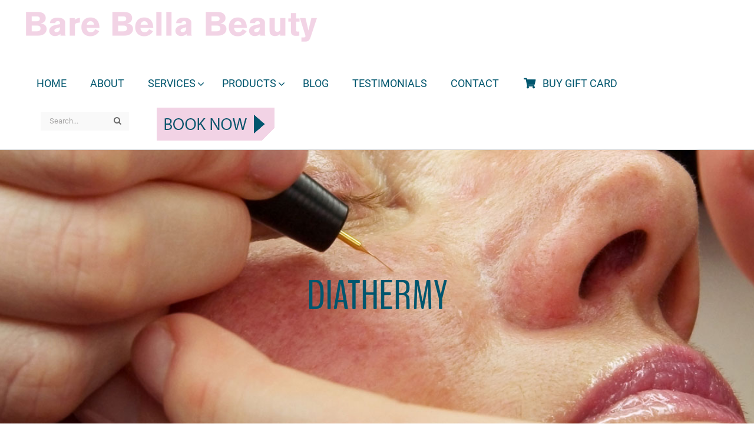

--- FILE ---
content_type: text/html; charset=UTF-8
request_url: https://barebellabeauty.com.au/diathermy-red-vein-removal/
body_size: 15491
content:
<!DOCTYPE html>
<html class="avada-html-layout-wide avada-html-header-position-top" lang="en-US" prefix="og: http://ogp.me/ns# fb: http://ogp.me/ns/fb#">
<head>
	<meta http-equiv="X-UA-Compatible" content="IE=edge" />
	<meta http-equiv="Content-Type" content="text/html; charset=utf-8"/>
	<meta name="viewport" content="width=device-width, initial-scale=1" />
	<title>Diathermy Red Vein Removal &#8211; Barebella Beauty</title>
<meta name='robots' content='max-image-preview:large' />
<script type='application/javascript'  id='pys-version-script'>console.log('PixelYourSite Free version 11.1.5.2');</script>
<link rel='dns-prefetch' href='//fonts.googleapis.com' />
<link rel="alternate" type="application/rss+xml" title="Barebella Beauty &raquo; Feed" href="https://barebellabeauty.com.au/feed/" />
<link rel="alternate" type="application/rss+xml" title="Barebella Beauty &raquo; Comments Feed" href="https://barebellabeauty.com.au/comments/feed/" />
		
		
		
				
		<meta property="og:title" content="Diathermy Red Vein Removal"/>
		<meta property="og:type" content="article"/>
		<meta property="og:url" content="https://barebellabeauty.com.au/diathermy-red-vein-removal/"/>
		<meta property="og:site_name" content="Barebella Beauty"/>
		<meta property="og:description" content="DIATHERMY
How does diathermy work?

Diathermy works by coagulating the red vein using a fine wire probe, by doting along the capillary.

What should I expect after my treatment?

Most facial veins &amp; red spots will disappear during treatment. Some results should be evident within 7 days after treatment. Larger veins can be reduced in size.

How many treatments will I"/>

									<meta property="og:image" content="https://barebellabeauty.com.au/wp-content/uploads/2020/04/New-Logo-1.png"/>
							<script type="text/javascript">
/* <![CDATA[ */
window._wpemojiSettings = {"baseUrl":"https:\/\/s.w.org\/images\/core\/emoji\/14.0.0\/72x72\/","ext":".png","svgUrl":"https:\/\/s.w.org\/images\/core\/emoji\/14.0.0\/svg\/","svgExt":".svg","source":{"concatemoji":"https:\/\/barebellabeauty.com.au\/wp-includes\/js\/wp-emoji-release.min.js?ver=6.4.7"}};
/*! This file is auto-generated */
!function(i,n){var o,s,e;function c(e){try{var t={supportTests:e,timestamp:(new Date).valueOf()};sessionStorage.setItem(o,JSON.stringify(t))}catch(e){}}function p(e,t,n){e.clearRect(0,0,e.canvas.width,e.canvas.height),e.fillText(t,0,0);var t=new Uint32Array(e.getImageData(0,0,e.canvas.width,e.canvas.height).data),r=(e.clearRect(0,0,e.canvas.width,e.canvas.height),e.fillText(n,0,0),new Uint32Array(e.getImageData(0,0,e.canvas.width,e.canvas.height).data));return t.every(function(e,t){return e===r[t]})}function u(e,t,n){switch(t){case"flag":return n(e,"\ud83c\udff3\ufe0f\u200d\u26a7\ufe0f","\ud83c\udff3\ufe0f\u200b\u26a7\ufe0f")?!1:!n(e,"\ud83c\uddfa\ud83c\uddf3","\ud83c\uddfa\u200b\ud83c\uddf3")&&!n(e,"\ud83c\udff4\udb40\udc67\udb40\udc62\udb40\udc65\udb40\udc6e\udb40\udc67\udb40\udc7f","\ud83c\udff4\u200b\udb40\udc67\u200b\udb40\udc62\u200b\udb40\udc65\u200b\udb40\udc6e\u200b\udb40\udc67\u200b\udb40\udc7f");case"emoji":return!n(e,"\ud83e\udef1\ud83c\udffb\u200d\ud83e\udef2\ud83c\udfff","\ud83e\udef1\ud83c\udffb\u200b\ud83e\udef2\ud83c\udfff")}return!1}function f(e,t,n){var r="undefined"!=typeof WorkerGlobalScope&&self instanceof WorkerGlobalScope?new OffscreenCanvas(300,150):i.createElement("canvas"),a=r.getContext("2d",{willReadFrequently:!0}),o=(a.textBaseline="top",a.font="600 32px Arial",{});return e.forEach(function(e){o[e]=t(a,e,n)}),o}function t(e){var t=i.createElement("script");t.src=e,t.defer=!0,i.head.appendChild(t)}"undefined"!=typeof Promise&&(o="wpEmojiSettingsSupports",s=["flag","emoji"],n.supports={everything:!0,everythingExceptFlag:!0},e=new Promise(function(e){i.addEventListener("DOMContentLoaded",e,{once:!0})}),new Promise(function(t){var n=function(){try{var e=JSON.parse(sessionStorage.getItem(o));if("object"==typeof e&&"number"==typeof e.timestamp&&(new Date).valueOf()<e.timestamp+604800&&"object"==typeof e.supportTests)return e.supportTests}catch(e){}return null}();if(!n){if("undefined"!=typeof Worker&&"undefined"!=typeof OffscreenCanvas&&"undefined"!=typeof URL&&URL.createObjectURL&&"undefined"!=typeof Blob)try{var e="postMessage("+f.toString()+"("+[JSON.stringify(s),u.toString(),p.toString()].join(",")+"));",r=new Blob([e],{type:"text/javascript"}),a=new Worker(URL.createObjectURL(r),{name:"wpTestEmojiSupports"});return void(a.onmessage=function(e){c(n=e.data),a.terminate(),t(n)})}catch(e){}c(n=f(s,u,p))}t(n)}).then(function(e){for(var t in e)n.supports[t]=e[t],n.supports.everything=n.supports.everything&&n.supports[t],"flag"!==t&&(n.supports.everythingExceptFlag=n.supports.everythingExceptFlag&&n.supports[t]);n.supports.everythingExceptFlag=n.supports.everythingExceptFlag&&!n.supports.flag,n.DOMReady=!1,n.readyCallback=function(){n.DOMReady=!0}}).then(function(){return e}).then(function(){var e;n.supports.everything||(n.readyCallback(),(e=n.source||{}).concatemoji?t(e.concatemoji):e.wpemoji&&e.twemoji&&(t(e.twemoji),t(e.wpemoji)))}))}((window,document),window._wpemojiSettings);
/* ]]> */
</script>
<style id='wp-emoji-styles-inline-css' type='text/css'>

	img.wp-smiley, img.emoji {
		display: inline !important;
		border: none !important;
		box-shadow: none !important;
		height: 1em !important;
		width: 1em !important;
		margin: 0 0.07em !important;
		vertical-align: -0.1em !important;
		background: none !important;
		padding: 0 !important;
	}
</style>
<link rel='stylesheet' id='giftup-checkout-external-css' href='https://barebellabeauty.com.au/wp-content/plugins/gift-up/blocks/build/checkout-block/checkout.css?ver=3.1.3' type='text/css' media='all' />
<link rel='stylesheet' id='ubermenu-roboto-css' href='//fonts.googleapis.com/css?family=Roboto%3A%2C300%2C400%2C700&#038;ver=6.4.7' type='text/css' media='all' />
<link rel='stylesheet' id='ubermenu-css' href='https://barebellabeauty.com.au/wp-content/plugins/ubermenu/pro/assets/css/ubermenu.min.css?ver=3.2.7' type='text/css' media='all' />
<link rel='stylesheet' id='ubermenu-font-awesome-css' href='https://barebellabeauty.com.au/wp-content/plugins/ubermenu/assets/css/fontawesome/css/font-awesome.min.css?ver=4.3' type='text/css' media='all' />
<link rel='stylesheet' id='fusion-dynamic-css-css' href='https://barebellabeauty.com.au/wp-content/uploads/fusion-styles/65c75eeeac0255135aa881d4d3d5cc8d.min.css?ver=3.11.5' type='text/css' media='all' />
<script type="text/javascript" src="https://barebellabeauty.com.au/wp-content/plugins/gift-up/blocks/build/checkout-block/checkout.js?ver=3.1.3" id="giftup-checkout-external-js" defer="defer" data-wp-strategy="defer"></script>
<script type="text/javascript" src="https://barebellabeauty.com.au/wp-includes/js/jquery/jquery.min.js?ver=3.7.1" id="jquery-core-js"></script>
<script type="text/javascript" src="https://barebellabeauty.com.au/wp-includes/js/jquery/jquery-migrate.min.js?ver=3.4.1" id="jquery-migrate-js"></script>
<script type="text/javascript" src="https://barebellabeauty.com.au/wp-content/plugins/revslider/public/assets/js/jquery.themepunch.tools.min.js?ver=5.4.8.3" id="tp-tools-js"></script>
<script type="text/javascript" src="https://barebellabeauty.com.au/wp-content/plugins/revslider/public/assets/js/jquery.themepunch.revolution.min.js?ver=5.4.8.3" id="revmin-js"></script>
<script type="text/javascript" src="https://barebellabeauty.com.au/wp-content/plugins/pixelyoursite/dist/scripts/jquery.bind-first-0.2.3.min.js?ver=0.2.3" id="jquery-bind-first-js"></script>
<script type="text/javascript" src="https://barebellabeauty.com.au/wp-content/plugins/pixelyoursite/dist/scripts/js.cookie-2.1.3.min.js?ver=2.1.3" id="js-cookie-pys-js"></script>
<script type="text/javascript" src="https://barebellabeauty.com.au/wp-content/plugins/pixelyoursite/dist/scripts/tld.min.js?ver=2.3.1" id="js-tld-js"></script>
<script type="text/javascript" id="pys-js-extra">
/* <![CDATA[ */
var pysOptions = {"staticEvents":{"facebook":{"init_event":[{"delay":0,"type":"static","ajaxFire":false,"name":"PageView","pixelIds":["462080647619220"],"eventID":"30c2c008-242e-4eb2-8ce8-477dd8cad31b","params":{"page_title":"Diathermy Red Vein Removal","post_type":"page","post_id":1325,"plugin":"PixelYourSite","user_role":"guest","event_url":"barebellabeauty.com.au\/diathermy-red-vein-removal\/"},"e_id":"init_event","ids":[],"hasTimeWindow":false,"timeWindow":0,"woo_order":"","edd_order":""}]}},"dynamicEvents":[],"triggerEvents":[],"triggerEventTypes":[],"facebook":{"pixelIds":["462080647619220"],"advancedMatching":[],"advancedMatchingEnabled":false,"removeMetadata":false,"wooVariableAsSimple":false,"serverApiEnabled":false,"wooCRSendFromServer":false,"send_external_id":null,"enabled_medical":false,"do_not_track_medical_param":["event_url","post_title","page_title","landing_page","content_name","categories","category_name","tags"],"meta_ldu":false},"debug":"","siteUrl":"https:\/\/barebellabeauty.com.au","ajaxUrl":"https:\/\/barebellabeauty.com.au\/wp-admin\/admin-ajax.php","ajax_event":"03a452baed","enable_remove_download_url_param":"1","cookie_duration":"7","last_visit_duration":"60","enable_success_send_form":"","ajaxForServerEvent":"1","ajaxForServerStaticEvent":"1","useSendBeacon":"1","send_external_id":"1","external_id_expire":"180","track_cookie_for_subdomains":"1","google_consent_mode":"1","gdpr":{"ajax_enabled":false,"all_disabled_by_api":false,"facebook_disabled_by_api":false,"analytics_disabled_by_api":false,"google_ads_disabled_by_api":false,"pinterest_disabled_by_api":false,"bing_disabled_by_api":false,"reddit_disabled_by_api":false,"externalID_disabled_by_api":false,"facebook_prior_consent_enabled":true,"analytics_prior_consent_enabled":true,"google_ads_prior_consent_enabled":null,"pinterest_prior_consent_enabled":true,"bing_prior_consent_enabled":true,"cookiebot_integration_enabled":false,"cookiebot_facebook_consent_category":"marketing","cookiebot_analytics_consent_category":"statistics","cookiebot_tiktok_consent_category":"marketing","cookiebot_google_ads_consent_category":"marketing","cookiebot_pinterest_consent_category":"marketing","cookiebot_bing_consent_category":"marketing","consent_magic_integration_enabled":false,"real_cookie_banner_integration_enabled":false,"cookie_notice_integration_enabled":false,"cookie_law_info_integration_enabled":false,"analytics_storage":{"enabled":true,"value":"granted","filter":false},"ad_storage":{"enabled":true,"value":"granted","filter":false},"ad_user_data":{"enabled":true,"value":"granted","filter":false},"ad_personalization":{"enabled":true,"value":"granted","filter":false}},"cookie":{"disabled_all_cookie":false,"disabled_start_session_cookie":false,"disabled_advanced_form_data_cookie":false,"disabled_landing_page_cookie":false,"disabled_first_visit_cookie":false,"disabled_trafficsource_cookie":false,"disabled_utmTerms_cookie":false,"disabled_utmId_cookie":false},"tracking_analytics":{"TrafficSource":"direct","TrafficLanding":"undefined","TrafficUtms":[],"TrafficUtmsId":[]},"GATags":{"ga_datalayer_type":"default","ga_datalayer_name":"dataLayerPYS"},"woo":{"enabled":false},"edd":{"enabled":false},"cache_bypass":"1769378344"};
/* ]]> */
</script>
<script type="text/javascript" src="https://barebellabeauty.com.au/wp-content/plugins/pixelyoursite/dist/scripts/public.js?ver=11.1.5.2" id="pys-js"></script>
<link rel="https://api.w.org/" href="https://barebellabeauty.com.au/wp-json/" /><link rel="alternate" type="application/json" href="https://barebellabeauty.com.au/wp-json/wp/v2/pages/1325" /><link rel="EditURI" type="application/rsd+xml" title="RSD" href="https://barebellabeauty.com.au/xmlrpc.php?rsd" />
<meta name="generator" content="WordPress 6.4.7" />
<link rel="canonical" href="https://barebellabeauty.com.au/diathermy-red-vein-removal/" />
<link rel='shortlink' href='https://barebellabeauty.com.au/?p=1325' />
<link rel="alternate" type="application/json+oembed" href="https://barebellabeauty.com.au/wp-json/oembed/1.0/embed?url=https%3A%2F%2Fbarebellabeauty.com.au%2Fdiathermy-red-vein-removal%2F" />
<link rel="alternate" type="text/xml+oembed" href="https://barebellabeauty.com.au/wp-json/oembed/1.0/embed?url=https%3A%2F%2Fbarebellabeauty.com.au%2Fdiathermy-red-vein-removal%2F&#038;format=xml" />
<style id="ubermenu-custom-generated-css">
/** UberMenu Custom Menu Styles (Customizer) **/
/* main */
.ubermenu-main { margin-top:20px; }
.ubermenu-main.ubermenu-transition-fade .ubermenu-item .ubermenu-submenu-drop { margin-top:0; }
.ubermenu-main .ubermenu-item-level-0 > .ubermenu-target { font-size:18px; color:#00566e; }
.ubermenu-main .ubermenu-submenu.ubermenu-submenu-drop { background-color:#ffffff; }
.ubermenu-main, .ubermenu-main .ubermenu-target, .ubermenu-main .ubermenu-nav .ubermenu-item-level-0 .ubermenu-target, .ubermenu-main div, .ubermenu-main p, .ubermenu-main input { font-family:'Roboto', sans-serif; }


/* Status: Loaded from Transient */

</style><style type="text/css" id="css-fb-visibility">@media screen and (max-width: 640px){.fusion-no-small-visibility{display:none !important;}body .sm-text-align-center{text-align:center !important;}body .sm-text-align-left{text-align:left !important;}body .sm-text-align-right{text-align:right !important;}body .sm-flex-align-center{justify-content:center !important;}body .sm-flex-align-flex-start{justify-content:flex-start !important;}body .sm-flex-align-flex-end{justify-content:flex-end !important;}body .sm-mx-auto{margin-left:auto !important;margin-right:auto !important;}body .sm-ml-auto{margin-left:auto !important;}body .sm-mr-auto{margin-right:auto !important;}body .fusion-absolute-position-small{position:absolute;top:auto;width:100%;}.awb-sticky.awb-sticky-small{ position: sticky; top: var(--awb-sticky-offset,0); }}@media screen and (min-width: 641px) and (max-width: 1024px){.fusion-no-medium-visibility{display:none !important;}body .md-text-align-center{text-align:center !important;}body .md-text-align-left{text-align:left !important;}body .md-text-align-right{text-align:right !important;}body .md-flex-align-center{justify-content:center !important;}body .md-flex-align-flex-start{justify-content:flex-start !important;}body .md-flex-align-flex-end{justify-content:flex-end !important;}body .md-mx-auto{margin-left:auto !important;margin-right:auto !important;}body .md-ml-auto{margin-left:auto !important;}body .md-mr-auto{margin-right:auto !important;}body .fusion-absolute-position-medium{position:absolute;top:auto;width:100%;}.awb-sticky.awb-sticky-medium{ position: sticky; top: var(--awb-sticky-offset,0); }}@media screen and (min-width: 1025px){.fusion-no-large-visibility{display:none !important;}body .lg-text-align-center{text-align:center !important;}body .lg-text-align-left{text-align:left !important;}body .lg-text-align-right{text-align:right !important;}body .lg-flex-align-center{justify-content:center !important;}body .lg-flex-align-flex-start{justify-content:flex-start !important;}body .lg-flex-align-flex-end{justify-content:flex-end !important;}body .lg-mx-auto{margin-left:auto !important;margin-right:auto !important;}body .lg-ml-auto{margin-left:auto !important;}body .lg-mr-auto{margin-right:auto !important;}body .fusion-absolute-position-large{position:absolute;top:auto;width:100%;}.awb-sticky.awb-sticky-large{ position: sticky; top: var(--awb-sticky-offset,0); }}</style><meta name="generator" content="Powered by Slider Revolution 5.4.8.3 - responsive, Mobile-Friendly Slider Plugin for WordPress with comfortable drag and drop interface." />
<script type="text/javascript">function setREVStartSize(e){									
						try{ e.c=jQuery(e.c);var i=jQuery(window).width(),t=9999,r=0,n=0,l=0,f=0,s=0,h=0;
							if(e.responsiveLevels&&(jQuery.each(e.responsiveLevels,function(e,f){f>i&&(t=r=f,l=e),i>f&&f>r&&(r=f,n=e)}),t>r&&(l=n)),f=e.gridheight[l]||e.gridheight[0]||e.gridheight,s=e.gridwidth[l]||e.gridwidth[0]||e.gridwidth,h=i/s,h=h>1?1:h,f=Math.round(h*f),"fullscreen"==e.sliderLayout){var u=(e.c.width(),jQuery(window).height());if(void 0!=e.fullScreenOffsetContainer){var c=e.fullScreenOffsetContainer.split(",");if (c) jQuery.each(c,function(e,i){u=jQuery(i).length>0?u-jQuery(i).outerHeight(!0):u}),e.fullScreenOffset.split("%").length>1&&void 0!=e.fullScreenOffset&&e.fullScreenOffset.length>0?u-=jQuery(window).height()*parseInt(e.fullScreenOffset,0)/100:void 0!=e.fullScreenOffset&&e.fullScreenOffset.length>0&&(u-=parseInt(e.fullScreenOffset,0))}f=u}else void 0!=e.minHeight&&f<e.minHeight&&(f=e.minHeight);e.c.closest(".rev_slider_wrapper").css({height:f})					
						}catch(d){console.log("Failure at Presize of Slider:"+d)}						
					};</script>
		<script type="text/javascript">
			var doc = document.documentElement;
			doc.setAttribute( 'data-useragent', navigator.userAgent );
		</script>
		
	</head>

<body class="page-template-default page page-id-1325 fusion-image-hovers fusion-pagination-sizing fusion-button_type-flat fusion-button_span-no fusion-button_gradient-linear avada-image-rollover-circle-yes avada-image-rollover-yes avada-image-rollover-direction-center_vertical fusion-body ltr no-tablet-sticky-header no-mobile-sticky-header no-mobile-slidingbar avada-has-rev-slider-styles fusion-disable-outline fusion-sub-menu-fade mobile-logo-pos-left layout-wide-mode avada-has-boxed-modal-shadow-none layout-scroll-offset-full avada-has-zero-margin-offset-top fusion-top-header menu-text-align-left fusion-ubermenu-support mobile-menu-design-modern fusion-show-pagination-text fusion-header-layout-v1 avada-responsive avada-footer-fx-bg-parallax avada-menu-highlight-style-background fusion-search-form-classic fusion-main-menu-search-dropdown fusion-avatar-square avada-dropdown-styles avada-blog-layout-medium avada-blog-archive-layout-grid avada-header-shadow-no avada-menu-icon-position-left avada-has-megamenu-shadow avada-has-mainmenu-dropdown-divider avada-has-header-100-width avada-has-pagetitle-100-width avada-has-pagetitle-bg-full avada-has-pagetitle-bg-parallax avada-has-main-nav-search-icon avada-has-100-footer avada-has-breadcrumb-mobile-hidden avada-has-titlebar-bar_and_content avada-has-pagination-padding avada-flyout-menu-direction-fade avada-ec-views-v1" data-awb-post-id="1325">
		<a class="skip-link screen-reader-text" href="#content">Skip to content</a>

	<div id="boxed-wrapper">
		
		<div id="wrapper" class="fusion-wrapper">
			<div id="home" style="position:relative;top:-1px;"></div>
							
					
			<header class="fusion-header-wrapper">
				<div class="fusion-header-v1 fusion-logo-alignment fusion-logo-left fusion-sticky-menu- fusion-sticky-logo- fusion-mobile-logo-  fusion-mobile-menu-design-modern">
					<div class="fusion-header-sticky-height"></div>
<div class="fusion-header">
	<div class="fusion-row">
					<div class="fusion-logo" data-margin-top="20px" data-margin-bottom="20px" data-margin-left="0px" data-margin-right="0px">
			<a class="fusion-logo-link"  href="https://barebellabeauty.com.au/" >

						<!-- standard logo -->
			<img src="https://barebellabeauty.com.au/wp-content/uploads/2020/04/New-Logo-1.png" srcset="https://barebellabeauty.com.au/wp-content/uploads/2020/04/New-Logo-1.png 1x" width="500" height="53" alt="Barebella Beauty Logo" data-retina_logo_url="" class="fusion-standard-logo" />

			
					</a>
		</div>		<nav class="fusion-main-menu fusion-ubermenu fusion-ubermenu-mobile" aria-label="Main Menu">
<!-- UberMenu [Configuration:main] [Theme Loc:main_navigation] [Integration:auto] -->
<a class="ubermenu-responsive-toggle ubermenu-responsive-toggle-main ubermenu-skin-none ubermenu-loc-main_navigation ubermenu-responsive-toggle-content-align-left ubermenu-responsive-toggle-align-full " data-ubermenu-target="ubermenu-main-21-main_navigation"><i class="fa fa-bars"></i>Menu</a><nav id="ubermenu-main-21-main_navigation" class="ubermenu ubermenu-nojs ubermenu-main ubermenu-menu-21 ubermenu-loc-main_navigation ubermenu-responsive ubermenu-responsive-default ubermenu-responsive-collapse ubermenu-horizontal ubermenu-transition-shift ubermenu-trigger-hover_intent ubermenu-skin-none  ubermenu-bar-align-full ubermenu-items-align-left ubermenu-bound ubermenu-disable-submenu-scroll ubermenu-sub-indicators ubermenu-retractors-responsive"><ul id="ubermenu-nav-main-21-main_navigation" class="ubermenu-nav"><li id="menu-item-1872" class="ubermenu-item ubermenu-item-type-post_type ubermenu-item-object-page ubermenu-item-home ubermenu-item-1872 ubermenu-item-level-0 ubermenu-column ubermenu-column-auto" ><a class="ubermenu-target ubermenu-item-layout-default ubermenu-item-layout-text_only" href="https://barebellabeauty.com.au/" tabindex="0"><span class="ubermenu-target-title ubermenu-target-text">HOME</span></a></li><li id="menu-item-1261" class="ubermenu-item ubermenu-item-type-post_type ubermenu-item-object-page ubermenu-item-1261 ubermenu-item-level-0 ubermenu-column ubermenu-column-auto" ><a class="ubermenu-target ubermenu-item-layout-default ubermenu-item-layout-text_only" href="https://barebellabeauty.com.au/about-me/" tabindex="0"><span class="ubermenu-target-title ubermenu-target-text">ABOUT</span></a></li><li id="menu-item-1290" class="ubermenu-item ubermenu-item-type-custom ubermenu-item-object-custom ubermenu-current-menu-ancestor ubermenu-current-menu-parent ubermenu-item-has-children ubermenu-item-1290 ubermenu-item-level-0 ubermenu-column ubermenu-column-auto ubermenu-has-submenu-drop ubermenu-has-submenu-mega" ><a class="ubermenu-target ubermenu-item-layout-default ubermenu-item-layout-text_only" href="#" tabindex="0"><span class="ubermenu-target-title ubermenu-target-text">SERVICES</span></a><ul class="ubermenu-submenu ubermenu-submenu-id-1290 ubermenu-submenu-type-mega ubermenu-submenu-drop ubermenu-submenu-align-center" ><li id="menu-item-1327" class="ubermenu-item ubermenu-item-type-post_type ubermenu-item-object-page ubermenu-current-menu-item ubermenu-page_item ubermenu-page-item-1325 ubermenu-current_page_item ubermenu-item-1327 ubermenu-item-auto ubermenu-item-header ubermenu-item-level-1 ubermenu-column ubermenu-column-1-3" ><a class="ubermenu-target ubermenu-target-with-image ubermenu-item-layout-default ubermenu-item-layout-image_below" href="https://barebellabeauty.com.au/diathermy-red-vein-removal/"><span class="ubermenu-target-title ubermenu-target-text">Diathermy Red Vein Removal</span><img class="ubermenu-image ubermenu-image-size-full" src="https://barebellabeauty.com.au/wp-content/uploads/2017/08/Diathermy.jpg" srcset="https://barebellabeauty.com.au/wp-content/uploads/2017/08/Diathermy-200x77.jpg 200w, https://barebellabeauty.com.au/wp-content/uploads/2017/08/Diathermy-300x116.jpg 300w, https://barebellabeauty.com.au/wp-content/uploads/2017/08/Diathermy-400x154.jpg 400w, https://barebellabeauty.com.au/wp-content/uploads/2017/08/Diathermy-600x231.jpg 600w, https://barebellabeauty.com.au/wp-content/uploads/2017/08/Diathermy-768x296.jpg 768w, https://barebellabeauty.com.au/wp-content/uploads/2017/08/Diathermy-800x308.jpg 800w, https://barebellabeauty.com.au/wp-content/uploads/2017/08/Diathermy-1024x394.jpg 1024w, https://barebellabeauty.com.au/wp-content/uploads/2017/08/Diathermy-1200x462.jpg 1200w, https://barebellabeauty.com.au/wp-content/uploads/2017/08/Diathermy.jpg 1688w" sizes="(max-width: 1688px) 100vw, 1688px" width="1688" height="650" alt="Diathermy"  /></a></li><li id="menu-item-1295" class="ubermenu-item ubermenu-item-type-post_type ubermenu-item-object-page ubermenu-item-1295 ubermenu-item-auto ubermenu-item-header ubermenu-item-level-1 ubermenu-column ubermenu-column-1-3" ><a class="ubermenu-target ubermenu-target-with-image ubermenu-item-layout-default ubermenu-item-layout-image_below" href="https://barebellabeauty.com.au/electrolysis/"><span class="ubermenu-target-title ubermenu-target-text">Electrolysis</span><img class="ubermenu-image ubermenu-image-size-full" src="https://barebellabeauty.com.au/wp-content/uploads/2019/11/Electrolysis-menu.jpg" width="1688" height="650" alt="Electrolysis-menu"  /></a></li><li id="menu-item-1294" class="ubermenu-item ubermenu-item-type-post_type ubermenu-item-object-page ubermenu-item-1294 ubermenu-item-auto ubermenu-item-header ubermenu-item-level-1 ubermenu-column ubermenu-column-1-3" ><a class="ubermenu-target ubermenu-target-with-image ubermenu-item-layout-default ubermenu-item-layout-image_below" href="https://barebellabeauty.com.au/ipl-hair-removal/"><span class="ubermenu-target-title ubermenu-target-text">IPL Hair Removal</span><img class="ubermenu-image ubermenu-image-size-full" src="https://barebellabeauty.com.au/wp-content/uploads/2017/07/IPL-Hair.jpg" srcset="https://barebellabeauty.com.au/wp-content/uploads/2017/07/IPL-Hair-200x77.jpg 200w, https://barebellabeauty.com.au/wp-content/uploads/2017/07/IPL-Hair-300x116.jpg 300w, https://barebellabeauty.com.au/wp-content/uploads/2017/07/IPL-Hair-400x154.jpg 400w, https://barebellabeauty.com.au/wp-content/uploads/2017/07/IPL-Hair-600x231.jpg 600w, https://barebellabeauty.com.au/wp-content/uploads/2017/07/IPL-Hair-768x296.jpg 768w, https://barebellabeauty.com.au/wp-content/uploads/2017/07/IPL-Hair-800x308.jpg 800w, https://barebellabeauty.com.au/wp-content/uploads/2017/07/IPL-Hair-1024x394.jpg 1024w, https://barebellabeauty.com.au/wp-content/uploads/2017/07/IPL-Hair-1200x462.jpg 1200w, https://barebellabeauty.com.au/wp-content/uploads/2017/07/IPL-Hair.jpg 1688w" sizes="(max-width: 1688px) 100vw, 1688px" width="1688" height="650" alt="IPL-Hair"  /></a></li><li id="menu-item-1293" class="ubermenu-item ubermenu-item-type-post_type ubermenu-item-object-page ubermenu-item-1293 ubermenu-item-auto ubermenu-item-header ubermenu-item-level-1 ubermenu-column ubermenu-column-1-4" ><a class="ubermenu-target ubermenu-target-with-image ubermenu-item-layout-default ubermenu-item-layout-image_below" href="https://barebellabeauty.com.au/ipl-skin-rejuvenation/"><span class="ubermenu-target-title ubermenu-target-text">IPL Skin Rejuvenation</span><img class="ubermenu-image ubermenu-image-size-full" src="https://barebellabeauty.com.au/wp-content/uploads/2017/07/IPL-Rejuvination.jpg" srcset="https://barebellabeauty.com.au/wp-content/uploads/2017/07/IPL-Rejuvination-200x77.jpg 200w, https://barebellabeauty.com.au/wp-content/uploads/2017/07/IPL-Rejuvination-300x116.jpg 300w, https://barebellabeauty.com.au/wp-content/uploads/2017/07/IPL-Rejuvination-400x154.jpg 400w, https://barebellabeauty.com.au/wp-content/uploads/2017/07/IPL-Rejuvination-600x231.jpg 600w, https://barebellabeauty.com.au/wp-content/uploads/2017/07/IPL-Rejuvination-768x296.jpg 768w, https://barebellabeauty.com.au/wp-content/uploads/2017/07/IPL-Rejuvination-800x308.jpg 800w, https://barebellabeauty.com.au/wp-content/uploads/2017/07/IPL-Rejuvination-1024x394.jpg 1024w, https://barebellabeauty.com.au/wp-content/uploads/2017/07/IPL-Rejuvination-1200x462.jpg 1200w, https://barebellabeauty.com.au/wp-content/uploads/2017/07/IPL-Rejuvination.jpg 1688w" sizes="(max-width: 1688px) 100vw, 1688px" width="1688" height="650" alt="IPL-Rejuvination"  /></a></li><li id="menu-item-1328" class="ubermenu-item ubermenu-item-type-post_type ubermenu-item-object-page ubermenu-item-1328 ubermenu-item-auto ubermenu-item-header ubermenu-item-level-1 ubermenu-column ubermenu-column-1-4" ><a class="ubermenu-target ubermenu-target-with-image ubermenu-item-layout-default ubermenu-item-layout-image_below" href="https://barebellabeauty.com.au/collagen-induction-therapy/"><span class="ubermenu-target-title ubermenu-target-text">Skin Needling</span><img class="ubermenu-image ubermenu-image-size-full" src="https://barebellabeauty.com.au/wp-content/uploads/2017/07/CIT.jpg" srcset="https://barebellabeauty.com.au/wp-content/uploads/2017/07/CIT-200x77.jpg 200w, https://barebellabeauty.com.au/wp-content/uploads/2017/07/CIT-300x116.jpg 300w, https://barebellabeauty.com.au/wp-content/uploads/2017/07/CIT-400x154.jpg 400w, https://barebellabeauty.com.au/wp-content/uploads/2017/07/CIT-600x231.jpg 600w, https://barebellabeauty.com.au/wp-content/uploads/2017/07/CIT-768x296.jpg 768w, https://barebellabeauty.com.au/wp-content/uploads/2017/07/CIT-800x308.jpg 800w, https://barebellabeauty.com.au/wp-content/uploads/2017/07/CIT-1024x394.jpg 1024w, https://barebellabeauty.com.au/wp-content/uploads/2017/07/CIT-1200x462.jpg 1200w, https://barebellabeauty.com.au/wp-content/uploads/2017/07/CIT.jpg 1688w" sizes="(max-width: 1688px) 100vw, 1688px" width="1688" height="650" alt="CIT"  /></a></li><li id="menu-item-1330" class="ubermenu-item ubermenu-item-type-post_type ubermenu-item-object-page ubermenu-item-1330 ubermenu-item-auto ubermenu-item-header ubermenu-item-level-1 ubermenu-column ubermenu-column-1-4" ><a class="ubermenu-target ubermenu-target-with-image ubermenu-item-layout-default ubermenu-item-layout-image_below" href="https://barebellabeauty.com.au/skin-peels/"><span class="ubermenu-target-title ubermenu-target-text">Skin Peels</span><img class="ubermenu-image ubermenu-image-size-full" src="https://barebellabeauty.com.au/wp-content/uploads/2017/07/Skin-Peel.jpg" srcset="https://barebellabeauty.com.au/wp-content/uploads/2017/07/Skin-Peel-200x77.jpg 200w, https://barebellabeauty.com.au/wp-content/uploads/2017/07/Skin-Peel-300x116.jpg 300w, https://barebellabeauty.com.au/wp-content/uploads/2017/07/Skin-Peel-400x154.jpg 400w, https://barebellabeauty.com.au/wp-content/uploads/2017/07/Skin-Peel-600x231.jpg 600w, https://barebellabeauty.com.au/wp-content/uploads/2017/07/Skin-Peel-768x296.jpg 768w, https://barebellabeauty.com.au/wp-content/uploads/2017/07/Skin-Peel-800x308.jpg 800w, https://barebellabeauty.com.au/wp-content/uploads/2017/07/Skin-Peel-1024x394.jpg 1024w, https://barebellabeauty.com.au/wp-content/uploads/2017/07/Skin-Peel-1200x462.jpg 1200w, https://barebellabeauty.com.au/wp-content/uploads/2017/07/Skin-Peel.jpg 1688w" sizes="(max-width: 1688px) 100vw, 1688px" width="1688" height="650" alt="Skin-Peel"  /></a></li><li id="menu-item-2799" class="ubermenu-item ubermenu-item-type-post_type ubermenu-item-object-page ubermenu-item-2799 ubermenu-item-auto ubermenu-item-header ubermenu-item-level-1 ubermenu-column ubermenu-column-1-4" ><a class="ubermenu-target ubermenu-target-with-image ubermenu-item-layout-default ubermenu-item-layout-image_below" href="https://barebellabeauty.com.au/lash-lift/"><span class="ubermenu-target-title ubermenu-target-text">Lash Lift</span><img class="ubermenu-image ubermenu-image-size-full" src="https://barebellabeauty.com.au/wp-content/uploads/2020/07/Lash-LIft-web.jpg" srcset="https://barebellabeauty.com.au/wp-content/uploads/2020/07/Lash-LIft-web-200x77.jpg 200w, https://barebellabeauty.com.au/wp-content/uploads/2020/07/Lash-LIft-web-300x116.jpg 300w, https://barebellabeauty.com.au/wp-content/uploads/2020/07/Lash-LIft-web-400x154.jpg 400w, https://barebellabeauty.com.au/wp-content/uploads/2020/07/Lash-LIft-web-600x231.jpg 600w, https://barebellabeauty.com.au/wp-content/uploads/2020/07/Lash-LIft-web-768x296.jpg 768w, https://barebellabeauty.com.au/wp-content/uploads/2020/07/Lash-LIft-web-800x308.jpg 800w, https://barebellabeauty.com.au/wp-content/uploads/2020/07/Lash-LIft-web-1024x394.jpg 1024w, https://barebellabeauty.com.au/wp-content/uploads/2020/07/Lash-LIft-web-1200x462.jpg 1200w, https://barebellabeauty.com.au/wp-content/uploads/2020/07/Lash-LIft-web-1536x591.jpg 1536w, https://barebellabeauty.com.au/wp-content/uploads/2020/07/Lash-LIft-web.jpg 1688w" sizes="(max-width: 1688px) 100vw, 1688px" width="1688" height="650" alt="Lash LIft web"  /></a></li><li id="menu-item-1329" class="ubermenu-item ubermenu-item-type-post_type ubermenu-item-object-page ubermenu-item-1329 ubermenu-item-auto ubermenu-item-header ubermenu-item-level-1 ubermenu-column ubermenu-column-1-4" ><a class="ubermenu-target ubermenu-target-with-image ubermenu-item-layout-default ubermenu-item-layout-image_below" href="https://barebellabeauty.com.au/microdermabrasion/"><span class="ubermenu-target-title ubermenu-target-text">Microdermabrasion</span><img class="ubermenu-image ubermenu-image-size-full" src="https://barebellabeauty.com.au/wp-content/uploads/2017/07/Microdermabrasion.jpg" srcset="https://barebellabeauty.com.au/wp-content/uploads/2017/07/Microdermabrasion-200x77.jpg 200w, https://barebellabeauty.com.au/wp-content/uploads/2017/07/Microdermabrasion-300x116.jpg 300w, https://barebellabeauty.com.au/wp-content/uploads/2017/07/Microdermabrasion-400x154.jpg 400w, https://barebellabeauty.com.au/wp-content/uploads/2017/07/Microdermabrasion-600x231.jpg 600w, https://barebellabeauty.com.au/wp-content/uploads/2017/07/Microdermabrasion-768x296.jpg 768w, https://barebellabeauty.com.au/wp-content/uploads/2017/07/Microdermabrasion-800x308.jpg 800w, https://barebellabeauty.com.au/wp-content/uploads/2017/07/Microdermabrasion-1024x394.jpg 1024w, https://barebellabeauty.com.au/wp-content/uploads/2017/07/Microdermabrasion-1200x462.jpg 1200w, https://barebellabeauty.com.au/wp-content/uploads/2017/07/Microdermabrasion.jpg 1688w" sizes="(max-width: 1688px) 100vw, 1688px" width="1688" height="650" alt="Microdermabrasion"  /></a></li><li id="menu-item-1331" class="ubermenu-item ubermenu-item-type-post_type ubermenu-item-object-page ubermenu-item-1331 ubermenu-item-auto ubermenu-item-header ubermenu-item-level-1 ubermenu-column ubermenu-column-1-4" ><a class="ubermenu-target ubermenu-target-with-image ubermenu-item-layout-default ubermenu-item-layout-image_below" href="https://barebellabeauty.com.au/facials/"><span class="ubermenu-target-title ubermenu-target-text">Facials</span><img class="ubermenu-image ubermenu-image-size-full" src="https://barebellabeauty.com.au/wp-content/uploads/2017/07/Facial.jpg" srcset="https://barebellabeauty.com.au/wp-content/uploads/2017/07/Facial-200x77.jpg 200w, https://barebellabeauty.com.au/wp-content/uploads/2017/07/Facial-300x116.jpg 300w, https://barebellabeauty.com.au/wp-content/uploads/2017/07/Facial-400x154.jpg 400w, https://barebellabeauty.com.au/wp-content/uploads/2017/07/Facial-600x231.jpg 600w, https://barebellabeauty.com.au/wp-content/uploads/2017/07/Facial-768x296.jpg 768w, https://barebellabeauty.com.au/wp-content/uploads/2017/07/Facial-800x308.jpg 800w, https://barebellabeauty.com.au/wp-content/uploads/2017/07/Facial-1024x394.jpg 1024w, https://barebellabeauty.com.au/wp-content/uploads/2017/07/Facial-1200x462.jpg 1200w, https://barebellabeauty.com.au/wp-content/uploads/2017/07/Facial.jpg 1688w" sizes="(max-width: 1688px) 100vw, 1688px" width="1688" height="650" alt="Facial"  /></a></li><li id="menu-item-1292" class="ubermenu-item ubermenu-item-type-post_type ubermenu-item-object-page ubermenu-item-1292 ubermenu-item-auto ubermenu-item-header ubermenu-item-level-1 ubermenu-column ubermenu-column-1-4" ><a class="ubermenu-target ubermenu-target-with-image ubermenu-item-layout-default ubermenu-item-layout-image_below" href="https://barebellabeauty.com.au/tinting/"><span class="ubermenu-target-title ubermenu-target-text">Tinting and Hybrid Dye</span><img class="ubermenu-image ubermenu-image-size-full" src="https://barebellabeauty.com.au/wp-content/uploads/2017/07/Tinting.jpg" srcset="https://barebellabeauty.com.au/wp-content/uploads/2017/07/Tinting-200x77.jpg 200w, https://barebellabeauty.com.au/wp-content/uploads/2017/07/Tinting-300x116.jpg 300w, https://barebellabeauty.com.au/wp-content/uploads/2017/07/Tinting-400x154.jpg 400w, https://barebellabeauty.com.au/wp-content/uploads/2017/07/Tinting-600x231.jpg 600w, https://barebellabeauty.com.au/wp-content/uploads/2017/07/Tinting-768x296.jpg 768w, https://barebellabeauty.com.au/wp-content/uploads/2017/07/Tinting-800x308.jpg 800w, https://barebellabeauty.com.au/wp-content/uploads/2017/07/Tinting-1024x394.jpg 1024w, https://barebellabeauty.com.au/wp-content/uploads/2017/07/Tinting-1200x462.jpg 1200w, https://barebellabeauty.com.au/wp-content/uploads/2017/07/Tinting.jpg 1688w" sizes="(max-width: 1688px) 100vw, 1688px" width="1688" height="650" alt="Tinting"  /></a></li><li id="menu-item-1291" class="ubermenu-item ubermenu-item-type-post_type ubermenu-item-object-page ubermenu-item-1291 ubermenu-item-auto ubermenu-item-header ubermenu-item-level-1 ubermenu-column ubermenu-column-1-4" ><a class="ubermenu-target ubermenu-target-with-image ubermenu-item-layout-default ubermenu-item-layout-image_below" href="https://barebellabeauty.com.au/waxing/"><span class="ubermenu-target-title ubermenu-target-text">Waxing</span><img class="ubermenu-image ubermenu-image-size-full" src="https://barebellabeauty.com.au/wp-content/uploads/2017/07/Waxing.jpg" srcset="https://barebellabeauty.com.au/wp-content/uploads/2017/07/Waxing-200x77.jpg 200w, https://barebellabeauty.com.au/wp-content/uploads/2017/07/Waxing-300x116.jpg 300w, https://barebellabeauty.com.au/wp-content/uploads/2017/07/Waxing-400x154.jpg 400w, https://barebellabeauty.com.au/wp-content/uploads/2017/07/Waxing-600x231.jpg 600w, https://barebellabeauty.com.au/wp-content/uploads/2017/07/Waxing-768x296.jpg 768w, https://barebellabeauty.com.au/wp-content/uploads/2017/07/Waxing-800x308.jpg 800w, https://barebellabeauty.com.au/wp-content/uploads/2017/07/Waxing-1024x394.jpg 1024w, https://barebellabeauty.com.au/wp-content/uploads/2017/07/Waxing-1200x462.jpg 1200w, https://barebellabeauty.com.au/wp-content/uploads/2017/07/Waxing.jpg 1688w" sizes="(max-width: 1688px) 100vw, 1688px" width="1688" height="650" alt="Waxing"  /></a></li><li class="ubermenu-retractor ubermenu-retractor-mobile"><i class="fa fa-times"></i> Close</li></ul></li><li id="menu-item-2929" class="ubermenu-item ubermenu-item-type-custom ubermenu-item-object-custom ubermenu-item-has-children ubermenu-item-2929 ubermenu-item-level-0 ubermenu-column ubermenu-column-auto ubermenu-has-submenu-drop ubermenu-has-submenu-flyout" ><a class="ubermenu-target ubermenu-item-layout-default ubermenu-item-layout-text_only" href="#" tabindex="0"><span class="ubermenu-target-title ubermenu-target-text">PRODUCTS</span></a><ul class="ubermenu-submenu ubermenu-submenu-id-2929 ubermenu-submenu-type-flyout ubermenu-submenu-drop ubermenu-submenu-align-left_edge_item" ><li id="menu-item-2933" class="ubermenu-item ubermenu-item-type-post_type ubermenu-item-object-page ubermenu-item-2933 ubermenu-item-auto ubermenu-item-normal ubermenu-item-level-1" ><a class="ubermenu-target ubermenu-item-layout-default ubermenu-item-layout-text_only" href="https://barebellabeauty.com.au/inika/"><span class="ubermenu-target-title ubermenu-target-text">Inika</span></a></li><li id="menu-item-3479" class="ubermenu-item ubermenu-item-type-post_type ubermenu-item-object-page ubermenu-item-3479 ubermenu-item-auto ubermenu-item-normal ubermenu-item-level-1" ><a class="ubermenu-target ubermenu-item-layout-default ubermenu-item-layout-text_only" href="https://barebellabeauty.com.au/o-cosmedics-mineral-pro-spf/"><span class="ubermenu-target-title ubermenu-target-text">O Cosmedics Mineral Pro SPF</span></a></li><li id="menu-item-2944" class="ubermenu-item ubermenu-item-type-post_type ubermenu-item-object-page ubermenu-item-2944 ubermenu-item-auto ubermenu-item-normal ubermenu-item-level-1" ><a class="ubermenu-target ubermenu-item-layout-default ubermenu-item-layout-text_only" href="https://barebellabeauty.com.au/skinstitut/"><span class="ubermenu-target-title ubermenu-target-text">Skinstitut</span></a></li><li class="ubermenu-retractor ubermenu-retractor-mobile"><i class="fa fa-times"></i> Close</li></ul></li><li id="menu-item-1462" class="ubermenu-item ubermenu-item-type-post_type ubermenu-item-object-page ubermenu-item-1462 ubermenu-item-level-0 ubermenu-column ubermenu-column-auto" ><a class="ubermenu-target ubermenu-item-layout-default ubermenu-item-layout-text_only" href="https://barebellabeauty.com.au/blog/" tabindex="0"><span class="ubermenu-target-title ubermenu-target-text">BLOG</span></a></li><li id="menu-item-1851" class="ubermenu-item ubermenu-item-type-post_type ubermenu-item-object-page ubermenu-item-1851 ubermenu-item-level-0 ubermenu-column ubermenu-column-auto" ><a class="ubermenu-target ubermenu-item-layout-default ubermenu-item-layout-text_only" href="https://barebellabeauty.com.au/testimonials/" tabindex="0"><span class="ubermenu-target-title ubermenu-target-text">TESTIMONIALS</span></a></li><li id="menu-item-1266" class="ubermenu-item ubermenu-item-type-post_type ubermenu-item-object-page ubermenu-item-1266 ubermenu-item-level-0 ubermenu-column ubermenu-column-auto" ><a class="ubermenu-target ubermenu-item-layout-default ubermenu-item-layout-text_only" href="https://barebellabeauty.com.au/contact/" tabindex="0"><span class="ubermenu-target-title ubermenu-target-text">CONTACT</span></a></li><li id="menu-item-3470" class="ubermenu-item ubermenu-item-type-post_type ubermenu-item-object-page ubermenu-item-3470 ubermenu-item-level-0 ubermenu-column ubermenu-column-auto" ><a class="ubermenu-target ubermenu-target-with-icon ubermenu-item-layout-default ubermenu-item-layout-icon_left" href="https://barebellabeauty.com.au/gift-card/" tabindex="0"><i class="ubermenu-icon fa fa-shopping-cart"></i><span class="ubermenu-target-title ubermenu-target-text">BUY GIFT CARD</span></a></li><li id="menu-item-3929" class="ubermenu-item ubermenu-item-type-custom ubermenu-item-object-ubermenu-custom ubermenu-item-3929 ubermenu-item-level-0 ubermenu-column ubermenu-column-auto" ><div class="ubermenu-content-block ubermenu-custom-content ubermenu-custom-content-padded">	<!-- UberMenu Search Bar -->
	<div class="ubermenu-search">
		<form role="search" method="get" class="ubermenu-searchform" action="https://barebellabeauty.com.au/">
			<input type="text" placeholder="Search..." value="" name="s" class="ubermenu-search-input" />
						<input type="submit" class="ubermenu-search-submit" value="&#xf002;" />
		</form>
	</div>
	<!-- end .ubermenu-search -->
	</div></li><li id="menu-item-1364" class="ubermenu-item ubermenu-item-type-custom ubermenu-item-object-ubermenu-custom ubermenu-item-1364 ubermenu-item-level-0 ubermenu-column ubermenu-column-auto" ><div class="ubermenu-content-block ubermenu-custom-content ubermenu-custom-content-padded"><a href="https://apps.baxus.com/bookings/barebella" target="_blank" rel="noopener"><img class="aligncenter size-full wp-image-1362" src="https://barebellabeauty.com.au/wp-content/uploads/2017/06/Book-Now.png" alt="" width="200" height="56" /></a></div></li></ul></nav>
<!-- End UberMenu -->
</nav>					</div>
</div>
				</div>
				<div class="fusion-clearfix"></div>
			</header>
								
							<div id="sliders-container" class="fusion-slider-visibility">
					</div>
				
					
							
			<section class="avada-page-titlebar-wrapper" aria-label="Page Title Bar">
	<div class="fusion-page-title-bar fusion-page-title-bar-breadcrumbs fusion-page-title-bar-center">
		<div class="fusion-page-title-row">
			<div class="fusion-page-title-wrapper">
				<div class="fusion-page-title-captions">

																							<h1 class="entry-title">DIATHERMY</h1>

											
																
				</div>

				
			</div>
		</div>
	</div>
</section>

						<main id="main" class="clearfix ">
				<div class="fusion-row" style="">
<section id="content" style="width: 100%;">
					<div id="post-1325" class="post-1325 page type-page status-publish hentry">
			<span class="entry-title rich-snippet-hidden">Diathermy Red Vein Removal</span><span class="vcard rich-snippet-hidden"><span class="fn"><a href="https://barebellabeauty.com.au/author/ubd/" title="Posts by ubd" rel="author">ubd</a></span></span><span class="updated rich-snippet-hidden">2020-07-25T12:51:29+00:00</span>
			
			<div class="post-content">
				<div class="fusion-fullwidth fullwidth-box fusion-builder-row-1 nonhundred-percent-fullwidth non-hundred-percent-height-scrolling" style="--awb-border-radius-top-left:0px;--awb-border-radius-top-right:0px;--awb-border-radius-bottom-right:0px;--awb-border-radius-bottom-left:0px;--awb-flex-wrap:wrap;" ><div class="fusion-builder-row fusion-row"><div class="fusion-layout-column fusion_builder_column fusion-builder-column-0 fusion_builder_column_2_3 2_3 fusion-two-third fusion-column-first" style="--awb-bg-size:cover;--awb-margin-bottom:0px;width:65.3333%; margin-right: 4%;"><div class="fusion-column-wrapper fusion-flex-column-wrapper-legacy"><div class="fusion-text fusion-text-1"><h2>DIATHERMY</h2>
<p><strong>How does diathermy work?</strong></p>
<p>Diathermy works by coagulating the red vein using a fine wire probe, by doting along the capillary.</p>
<p><strong>What should I expect after my treatment?</strong></p>
<p>Most facial veins &amp; red spots will disappear during treatment. Some results should be evident within 7 days after treatment. Larger veins can be reduced in size.</p>
<p><strong>How many treatments will I need?</strong></p>
<p>The number of treatments you require may vary, depending upon the size of your veins and red spots. It is common to require 1-3 treatments to clear most facial veins.</p>
<p><strong>Is the red vein removal treatment painful?</strong></p>
<p>Some patients report feeling a slight stinging sensation during their Red Vein Removal treatment followed by some redness which usually settles in 2-4 hours.</p>
</div><div class="fusion-clearfix"></div></div></div><div class="fusion-layout-column fusion_builder_column fusion-builder-column-1 fusion_builder_column_1_3 1_3 fusion-one-third fusion-column-last" style="--awb-bg-size:cover;--awb-margin-bottom:0px;width:30.6666%;"><div class="fusion-column-wrapper fusion-flex-column-wrapper-legacy"><div class="fusion-text fusion-text-2"><h2>PRICING</h2>
<p>Facial Red Vein Removal. Extremely effective from just 2 treatments.<br />
10 mins $60<br />
20 mins $75</p>
</div><div class="fusion-clearfix"></div></div></div></div></div>
							</div>
																													</div>
	</section>
						
					</div>  <!-- fusion-row -->
				</main>  <!-- #main -->
				
				
								
					
		<div class="fusion-footer">
				
	
	<footer id="footer" class="fusion-footer-copyright-area">
		<div class="fusion-row">
			<div class="fusion-copyright-content">

				<div class="fusion-copyright-notice">
		<div>
		© Copyright <script>document.write(new Date().getFullYear());</script>   |   Barebella Beauty  |   Website designed and managed by <a href='http://websitesbytrade.com.au' target='_blank'>Websites By Trade</a>.	</div>
</div>
<div class="fusion-social-links-footer">
	<div class="fusion-social-networks boxed-icons"><div class="fusion-social-networks-wrapper"><a  class="fusion-social-network-icon fusion-tooltip fusion-facebook awb-icon-facebook" style data-placement="top" data-title="Facebook" data-toggle="tooltip" title="Facebook" href="https://www.facebook.com/barebellabeauty" target="_blank" rel="noreferrer"><span class="screen-reader-text">Facebook</span></a><a  class="fusion-social-network-icon fusion-tooltip fusion-instagram awb-icon-instagram" style data-placement="top" data-title="Instagram" data-toggle="tooltip" title="Instagram" href="https://www.instagram.com/barebellabeauty/" target="_blank" rel="noopener noreferrer"><span class="screen-reader-text">Instagram</span></a></div></div></div>

			</div> <!-- fusion-fusion-copyright-content -->
		</div> <!-- fusion-row -->
	</footer> <!-- #footer -->
		</div> <!-- fusion-footer -->

		
					
												</div> <!-- wrapper -->
		</div> <!-- #boxed-wrapper -->
				<a class="fusion-one-page-text-link fusion-page-load-link" tabindex="-1" href="#" aria-hidden="true">Page load link</a>

		<div class="avada-footer-scripts">
			<script type="text/javascript">var fusionNavIsCollapsed=function(e){var t,n;window.innerWidth<=e.getAttribute("data-breakpoint")?(e.classList.add("collapse-enabled"),e.classList.remove("awb-menu_desktop"),e.classList.contains("expanded")||(e.setAttribute("aria-expanded","false"),window.dispatchEvent(new Event("fusion-mobile-menu-collapsed",{bubbles:!0,cancelable:!0}))),(n=e.querySelectorAll(".menu-item-has-children.expanded")).length&&n.forEach(function(e){e.querySelector(".awb-menu__open-nav-submenu_mobile").setAttribute("aria-expanded","false")})):(null!==e.querySelector(".menu-item-has-children.expanded .awb-menu__open-nav-submenu_click")&&e.querySelector(".menu-item-has-children.expanded .awb-menu__open-nav-submenu_click").click(),e.classList.remove("collapse-enabled"),e.classList.add("awb-menu_desktop"),e.setAttribute("aria-expanded","true"),null!==e.querySelector(".awb-menu__main-ul")&&e.querySelector(".awb-menu__main-ul").removeAttribute("style")),e.classList.add("no-wrapper-transition"),clearTimeout(t),t=setTimeout(()=>{e.classList.remove("no-wrapper-transition")},400),e.classList.remove("loading")},fusionRunNavIsCollapsed=function(){var e,t=document.querySelectorAll(".awb-menu");for(e=0;e<t.length;e++)fusionNavIsCollapsed(t[e])};function avadaGetScrollBarWidth(){var e,t,n,l=document.createElement("p");return l.style.width="100%",l.style.height="200px",(e=document.createElement("div")).style.position="absolute",e.style.top="0px",e.style.left="0px",e.style.visibility="hidden",e.style.width="200px",e.style.height="150px",e.style.overflow="hidden",e.appendChild(l),document.body.appendChild(e),t=l.offsetWidth,e.style.overflow="scroll",t==(n=l.offsetWidth)&&(n=e.clientWidth),document.body.removeChild(e),jQuery("html").hasClass("awb-scroll")&&10<t-n?10:t-n}fusionRunNavIsCollapsed(),window.addEventListener("fusion-resize-horizontal",fusionRunNavIsCollapsed);</script><noscript><img height="1" width="1" style="display: none;" src="https://www.facebook.com/tr?id=462080647619220&ev=PageView&noscript=1&cd%5Bpage_title%5D=Diathermy+Red+Vein+Removal&cd%5Bpost_type%5D=page&cd%5Bpost_id%5D=1325&cd%5Bplugin%5D=PixelYourSite&cd%5Buser_role%5D=guest&cd%5Bevent_url%5D=barebellabeauty.com.au%2Fdiathermy-red-vein-removal%2F" alt=""></noscript>
<style id='global-styles-inline-css' type='text/css'>
body{--wp--preset--color--black: #000000;--wp--preset--color--cyan-bluish-gray: #abb8c3;--wp--preset--color--white: #ffffff;--wp--preset--color--pale-pink: #f78da7;--wp--preset--color--vivid-red: #cf2e2e;--wp--preset--color--luminous-vivid-orange: #ff6900;--wp--preset--color--luminous-vivid-amber: #fcb900;--wp--preset--color--light-green-cyan: #7bdcb5;--wp--preset--color--vivid-green-cyan: #00d084;--wp--preset--color--pale-cyan-blue: #8ed1fc;--wp--preset--color--vivid-cyan-blue: #0693e3;--wp--preset--color--vivid-purple: #9b51e0;--wp--preset--color--awb-color-1: rgba(255,255,255,1);--wp--preset--color--awb-color-2: rgba(246,246,246,1);--wp--preset--color--awb-color-3: rgba(224,222,222,1);--wp--preset--color--awb-color-4: rgba(160,206,78,1);--wp--preset--color--awb-color-5: rgba(76,169,180,1);--wp--preset--color--awb-color-6: rgba(116,116,116,1);--wp--preset--color--awb-color-7: rgba(0,86,110,1);--wp--preset--color--awb-color-8: rgba(51,51,51,1);--wp--preset--color--awb-color-custom-10: rgba(76,169,180,0.8);--wp--preset--color--awb-color-custom-11: rgba(0,0,0,1);--wp--preset--color--awb-color-custom-12: rgba(249,249,249,1);--wp--preset--color--awb-color-custom-13: rgba(234,234,234,1);--wp--preset--color--awb-color-custom-14: rgba(190,189,189,1);--wp--preset--color--awb-color-custom-15: rgba(232,232,232,1);--wp--preset--color--awb-color-custom-16: rgba(248,248,248,1);--wp--preset--color--awb-color-custom-17: rgba(229,229,229,1);--wp--preset--gradient--vivid-cyan-blue-to-vivid-purple: linear-gradient(135deg,rgba(6,147,227,1) 0%,rgb(155,81,224) 100%);--wp--preset--gradient--light-green-cyan-to-vivid-green-cyan: linear-gradient(135deg,rgb(122,220,180) 0%,rgb(0,208,130) 100%);--wp--preset--gradient--luminous-vivid-amber-to-luminous-vivid-orange: linear-gradient(135deg,rgba(252,185,0,1) 0%,rgba(255,105,0,1) 100%);--wp--preset--gradient--luminous-vivid-orange-to-vivid-red: linear-gradient(135deg,rgba(255,105,0,1) 0%,rgb(207,46,46) 100%);--wp--preset--gradient--very-light-gray-to-cyan-bluish-gray: linear-gradient(135deg,rgb(238,238,238) 0%,rgb(169,184,195) 100%);--wp--preset--gradient--cool-to-warm-spectrum: linear-gradient(135deg,rgb(74,234,220) 0%,rgb(151,120,209) 20%,rgb(207,42,186) 40%,rgb(238,44,130) 60%,rgb(251,105,98) 80%,rgb(254,248,76) 100%);--wp--preset--gradient--blush-light-purple: linear-gradient(135deg,rgb(255,206,236) 0%,rgb(152,150,240) 100%);--wp--preset--gradient--blush-bordeaux: linear-gradient(135deg,rgb(254,205,165) 0%,rgb(254,45,45) 50%,rgb(107,0,62) 100%);--wp--preset--gradient--luminous-dusk: linear-gradient(135deg,rgb(255,203,112) 0%,rgb(199,81,192) 50%,rgb(65,88,208) 100%);--wp--preset--gradient--pale-ocean: linear-gradient(135deg,rgb(255,245,203) 0%,rgb(182,227,212) 50%,rgb(51,167,181) 100%);--wp--preset--gradient--electric-grass: linear-gradient(135deg,rgb(202,248,128) 0%,rgb(113,206,126) 100%);--wp--preset--gradient--midnight: linear-gradient(135deg,rgb(2,3,129) 0%,rgb(40,116,252) 100%);--wp--preset--font-size--small: 12px;--wp--preset--font-size--medium: 20px;--wp--preset--font-size--large: 24px;--wp--preset--font-size--x-large: 42px;--wp--preset--font-size--normal: 16px;--wp--preset--font-size--xlarge: 32px;--wp--preset--font-size--huge: 48px;--wp--preset--spacing--20: 0.44rem;--wp--preset--spacing--30: 0.67rem;--wp--preset--spacing--40: 1rem;--wp--preset--spacing--50: 1.5rem;--wp--preset--spacing--60: 2.25rem;--wp--preset--spacing--70: 3.38rem;--wp--preset--spacing--80: 5.06rem;--wp--preset--shadow--natural: 6px 6px 9px rgba(0, 0, 0, 0.2);--wp--preset--shadow--deep: 12px 12px 50px rgba(0, 0, 0, 0.4);--wp--preset--shadow--sharp: 6px 6px 0px rgba(0, 0, 0, 0.2);--wp--preset--shadow--outlined: 6px 6px 0px -3px rgba(255, 255, 255, 1), 6px 6px rgba(0, 0, 0, 1);--wp--preset--shadow--crisp: 6px 6px 0px rgba(0, 0, 0, 1);}:where(.is-layout-flex){gap: 0.5em;}:where(.is-layout-grid){gap: 0.5em;}body .is-layout-flow > .alignleft{float: left;margin-inline-start: 0;margin-inline-end: 2em;}body .is-layout-flow > .alignright{float: right;margin-inline-start: 2em;margin-inline-end: 0;}body .is-layout-flow > .aligncenter{margin-left: auto !important;margin-right: auto !important;}body .is-layout-constrained > .alignleft{float: left;margin-inline-start: 0;margin-inline-end: 2em;}body .is-layout-constrained > .alignright{float: right;margin-inline-start: 2em;margin-inline-end: 0;}body .is-layout-constrained > .aligncenter{margin-left: auto !important;margin-right: auto !important;}body .is-layout-constrained > :where(:not(.alignleft):not(.alignright):not(.alignfull)){max-width: var(--wp--style--global--content-size);margin-left: auto !important;margin-right: auto !important;}body .is-layout-constrained > .alignwide{max-width: var(--wp--style--global--wide-size);}body .is-layout-flex{display: flex;}body .is-layout-flex{flex-wrap: wrap;align-items: center;}body .is-layout-flex > *{margin: 0;}body .is-layout-grid{display: grid;}body .is-layout-grid > *{margin: 0;}:where(.wp-block-columns.is-layout-flex){gap: 2em;}:where(.wp-block-columns.is-layout-grid){gap: 2em;}:where(.wp-block-post-template.is-layout-flex){gap: 1.25em;}:where(.wp-block-post-template.is-layout-grid){gap: 1.25em;}.has-black-color{color: var(--wp--preset--color--black) !important;}.has-cyan-bluish-gray-color{color: var(--wp--preset--color--cyan-bluish-gray) !important;}.has-white-color{color: var(--wp--preset--color--white) !important;}.has-pale-pink-color{color: var(--wp--preset--color--pale-pink) !important;}.has-vivid-red-color{color: var(--wp--preset--color--vivid-red) !important;}.has-luminous-vivid-orange-color{color: var(--wp--preset--color--luminous-vivid-orange) !important;}.has-luminous-vivid-amber-color{color: var(--wp--preset--color--luminous-vivid-amber) !important;}.has-light-green-cyan-color{color: var(--wp--preset--color--light-green-cyan) !important;}.has-vivid-green-cyan-color{color: var(--wp--preset--color--vivid-green-cyan) !important;}.has-pale-cyan-blue-color{color: var(--wp--preset--color--pale-cyan-blue) !important;}.has-vivid-cyan-blue-color{color: var(--wp--preset--color--vivid-cyan-blue) !important;}.has-vivid-purple-color{color: var(--wp--preset--color--vivid-purple) !important;}.has-black-background-color{background-color: var(--wp--preset--color--black) !important;}.has-cyan-bluish-gray-background-color{background-color: var(--wp--preset--color--cyan-bluish-gray) !important;}.has-white-background-color{background-color: var(--wp--preset--color--white) !important;}.has-pale-pink-background-color{background-color: var(--wp--preset--color--pale-pink) !important;}.has-vivid-red-background-color{background-color: var(--wp--preset--color--vivid-red) !important;}.has-luminous-vivid-orange-background-color{background-color: var(--wp--preset--color--luminous-vivid-orange) !important;}.has-luminous-vivid-amber-background-color{background-color: var(--wp--preset--color--luminous-vivid-amber) !important;}.has-light-green-cyan-background-color{background-color: var(--wp--preset--color--light-green-cyan) !important;}.has-vivid-green-cyan-background-color{background-color: var(--wp--preset--color--vivid-green-cyan) !important;}.has-pale-cyan-blue-background-color{background-color: var(--wp--preset--color--pale-cyan-blue) !important;}.has-vivid-cyan-blue-background-color{background-color: var(--wp--preset--color--vivid-cyan-blue) !important;}.has-vivid-purple-background-color{background-color: var(--wp--preset--color--vivid-purple) !important;}.has-black-border-color{border-color: var(--wp--preset--color--black) !important;}.has-cyan-bluish-gray-border-color{border-color: var(--wp--preset--color--cyan-bluish-gray) !important;}.has-white-border-color{border-color: var(--wp--preset--color--white) !important;}.has-pale-pink-border-color{border-color: var(--wp--preset--color--pale-pink) !important;}.has-vivid-red-border-color{border-color: var(--wp--preset--color--vivid-red) !important;}.has-luminous-vivid-orange-border-color{border-color: var(--wp--preset--color--luminous-vivid-orange) !important;}.has-luminous-vivid-amber-border-color{border-color: var(--wp--preset--color--luminous-vivid-amber) !important;}.has-light-green-cyan-border-color{border-color: var(--wp--preset--color--light-green-cyan) !important;}.has-vivid-green-cyan-border-color{border-color: var(--wp--preset--color--vivid-green-cyan) !important;}.has-pale-cyan-blue-border-color{border-color: var(--wp--preset--color--pale-cyan-blue) !important;}.has-vivid-cyan-blue-border-color{border-color: var(--wp--preset--color--vivid-cyan-blue) !important;}.has-vivid-purple-border-color{border-color: var(--wp--preset--color--vivid-purple) !important;}.has-vivid-cyan-blue-to-vivid-purple-gradient-background{background: var(--wp--preset--gradient--vivid-cyan-blue-to-vivid-purple) !important;}.has-light-green-cyan-to-vivid-green-cyan-gradient-background{background: var(--wp--preset--gradient--light-green-cyan-to-vivid-green-cyan) !important;}.has-luminous-vivid-amber-to-luminous-vivid-orange-gradient-background{background: var(--wp--preset--gradient--luminous-vivid-amber-to-luminous-vivid-orange) !important;}.has-luminous-vivid-orange-to-vivid-red-gradient-background{background: var(--wp--preset--gradient--luminous-vivid-orange-to-vivid-red) !important;}.has-very-light-gray-to-cyan-bluish-gray-gradient-background{background: var(--wp--preset--gradient--very-light-gray-to-cyan-bluish-gray) !important;}.has-cool-to-warm-spectrum-gradient-background{background: var(--wp--preset--gradient--cool-to-warm-spectrum) !important;}.has-blush-light-purple-gradient-background{background: var(--wp--preset--gradient--blush-light-purple) !important;}.has-blush-bordeaux-gradient-background{background: var(--wp--preset--gradient--blush-bordeaux) !important;}.has-luminous-dusk-gradient-background{background: var(--wp--preset--gradient--luminous-dusk) !important;}.has-pale-ocean-gradient-background{background: var(--wp--preset--gradient--pale-ocean) !important;}.has-electric-grass-gradient-background{background: var(--wp--preset--gradient--electric-grass) !important;}.has-midnight-gradient-background{background: var(--wp--preset--gradient--midnight) !important;}.has-small-font-size{font-size: var(--wp--preset--font-size--small) !important;}.has-medium-font-size{font-size: var(--wp--preset--font-size--medium) !important;}.has-large-font-size{font-size: var(--wp--preset--font-size--large) !important;}.has-x-large-font-size{font-size: var(--wp--preset--font-size--x-large) !important;}
.wp-block-navigation a:where(:not(.wp-element-button)){color: inherit;}
:where(.wp-block-post-template.is-layout-flex){gap: 1.25em;}:where(.wp-block-post-template.is-layout-grid){gap: 1.25em;}
:where(.wp-block-columns.is-layout-flex){gap: 2em;}:where(.wp-block-columns.is-layout-grid){gap: 2em;}
.wp-block-pullquote{font-size: 1.5em;line-height: 1.6;}
</style>
<link rel='stylesheet' id='wp-block-library-css' href='https://barebellabeauty.com.au/wp-includes/css/dist/block-library/style.min.css?ver=6.4.7' type='text/css' media='all' />
<style id='wp-block-library-theme-inline-css' type='text/css'>
.wp-block-audio figcaption{color:#555;font-size:13px;text-align:center}.is-dark-theme .wp-block-audio figcaption{color:hsla(0,0%,100%,.65)}.wp-block-audio{margin:0 0 1em}.wp-block-code{border:1px solid #ccc;border-radius:4px;font-family:Menlo,Consolas,monaco,monospace;padding:.8em 1em}.wp-block-embed figcaption{color:#555;font-size:13px;text-align:center}.is-dark-theme .wp-block-embed figcaption{color:hsla(0,0%,100%,.65)}.wp-block-embed{margin:0 0 1em}.blocks-gallery-caption{color:#555;font-size:13px;text-align:center}.is-dark-theme .blocks-gallery-caption{color:hsla(0,0%,100%,.65)}.wp-block-image figcaption{color:#555;font-size:13px;text-align:center}.is-dark-theme .wp-block-image figcaption{color:hsla(0,0%,100%,.65)}.wp-block-image{margin:0 0 1em}.wp-block-pullquote{border-bottom:4px solid;border-top:4px solid;color:currentColor;margin-bottom:1.75em}.wp-block-pullquote cite,.wp-block-pullquote footer,.wp-block-pullquote__citation{color:currentColor;font-size:.8125em;font-style:normal;text-transform:uppercase}.wp-block-quote{border-left:.25em solid;margin:0 0 1.75em;padding-left:1em}.wp-block-quote cite,.wp-block-quote footer{color:currentColor;font-size:.8125em;font-style:normal;position:relative}.wp-block-quote.has-text-align-right{border-left:none;border-right:.25em solid;padding-left:0;padding-right:1em}.wp-block-quote.has-text-align-center{border:none;padding-left:0}.wp-block-quote.is-large,.wp-block-quote.is-style-large,.wp-block-quote.is-style-plain{border:none}.wp-block-search .wp-block-search__label{font-weight:700}.wp-block-search__button{border:1px solid #ccc;padding:.375em .625em}:where(.wp-block-group.has-background){padding:1.25em 2.375em}.wp-block-separator.has-css-opacity{opacity:.4}.wp-block-separator{border:none;border-bottom:2px solid;margin-left:auto;margin-right:auto}.wp-block-separator.has-alpha-channel-opacity{opacity:1}.wp-block-separator:not(.is-style-wide):not(.is-style-dots){width:100px}.wp-block-separator.has-background:not(.is-style-dots){border-bottom:none;height:1px}.wp-block-separator.has-background:not(.is-style-wide):not(.is-style-dots){height:2px}.wp-block-table{margin:0 0 1em}.wp-block-table td,.wp-block-table th{word-break:normal}.wp-block-table figcaption{color:#555;font-size:13px;text-align:center}.is-dark-theme .wp-block-table figcaption{color:hsla(0,0%,100%,.65)}.wp-block-video figcaption{color:#555;font-size:13px;text-align:center}.is-dark-theme .wp-block-video figcaption{color:hsla(0,0%,100%,.65)}.wp-block-video{margin:0 0 1em}.wp-block-template-part.has-background{margin-bottom:0;margin-top:0;padding:1.25em 2.375em}
</style>
<style id='classic-theme-styles-inline-css' type='text/css'>
/*! This file is auto-generated */
.wp-block-button__link{color:#fff;background-color:#32373c;border-radius:9999px;box-shadow:none;text-decoration:none;padding:calc(.667em + 2px) calc(1.333em + 2px);font-size:1.125em}.wp-block-file__button{background:#32373c;color:#fff;text-decoration:none}
</style>
<script type="text/javascript" src="https://barebellabeauty.com.au/wp-content/plugins/contact-form-7/includes/swv/js/index.js?ver=5.8.7" id="swv-js"></script>
<script type="text/javascript" id="contact-form-7-js-extra">
/* <![CDATA[ */
var wpcf7 = {"api":{"root":"https:\/\/barebellabeauty.com.au\/wp-json\/","namespace":"contact-form-7\/v1"}};
/* ]]> */
</script>
<script type="text/javascript" src="https://barebellabeauty.com.au/wp-content/plugins/contact-form-7/includes/js/index.js?ver=5.8.7" id="contact-form-7-js"></script>
<script type="text/javascript" id="ubermenu-js-extra">
/* <![CDATA[ */
var ubermenu_data = {"remove_conflicts":"on","reposition_on_load":"off","intent_delay":"300","intent_interval":"100","intent_threshold":"7","scrollto_offset":"50","scrollto_duration":"1000","responsive_breakpoint":"959","accessible":"on","retractor_display_strategy":"responsive","touch_off_close":"on","collapse_after_scroll":"on","v":"3.2.7","configurations":["main"],"ajax_url":"https:\/\/barebellabeauty.com.au\/wp-admin\/admin-ajax.php","plugin_url":"https:\/\/barebellabeauty.com.au\/wp-content\/plugins\/ubermenu\/"};
/* ]]> */
</script>
<script type="text/javascript" src="https://barebellabeauty.com.au/wp-content/plugins/ubermenu/assets/js/ubermenu.min.js?ver=3.2.7" id="ubermenu-js"></script>
<script type="text/javascript" src="https://barebellabeauty.com.au/wp-content/uploads/fusion-scripts/fa0dafb0c1f01f82ca2718ed0468ab00.min.js?ver=3.11.5" id="fusion-scripts-js"></script>
				<script type="text/javascript">
				jQuery( document ).ready( function() {
					var ajaxurl = 'https://barebellabeauty.com.au/wp-admin/admin-ajax.php';
					if ( 0 < jQuery( '.fusion-login-nonce' ).length ) {
						jQuery.get( ajaxurl, { 'action': 'fusion_login_nonce' }, function( response ) {
							jQuery( '.fusion-login-nonce' ).html( response );
						});
					}
				});
				</script>
						</div>

			<section class="to-top-container to-top-right" aria-labelledby="awb-to-top-label">
		<a href="#" id="toTop" class="fusion-top-top-link">
			<span id="awb-to-top-label" class="screen-reader-text">Go to Top</span>
		</a>
	</section>
		</body>
</html>
